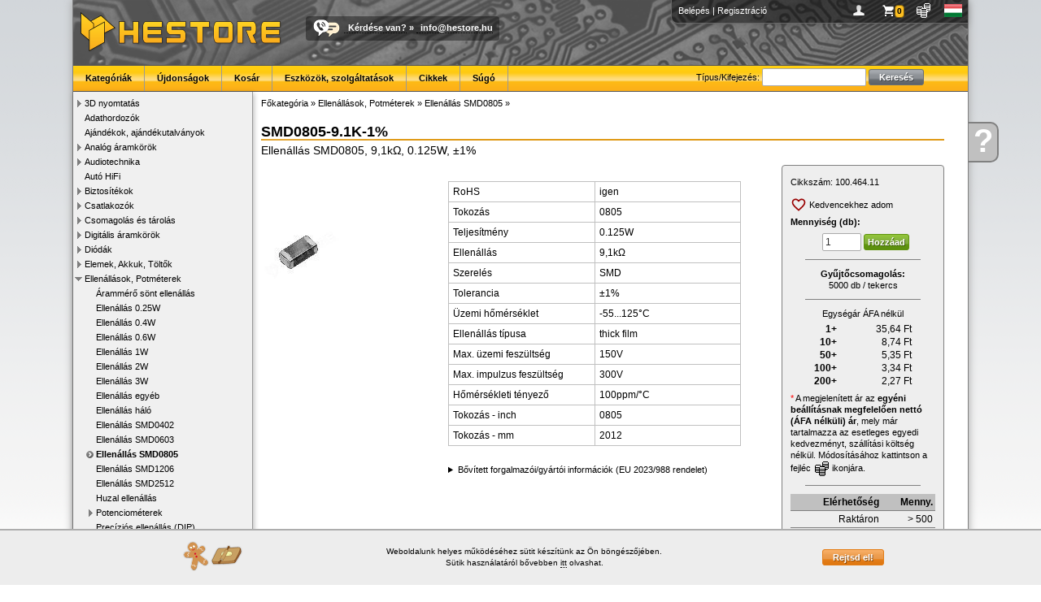

--- FILE ---
content_type: text/html; charset=UTF-8
request_url: https://www.hestore.hu/prod_10046411.html?featured=1
body_size: 7399
content:
<!doctype html>
<html lang="hu">
<head>
<title>SMD0805-9.1K-1% / Ellenállás SMD0805, 9,1kΩ, 0.125W, ±1% - HESTORE - Elektronikai alkatrész kis- és nagykereskedelem</title>
<meta http-equiv="Content-Type" content="text/html; charset=UTF-8">
<meta http-equiv="Content-Language" content="hu">
<meta http-equiv="X-UA-Compatible" content="IE=EDGE,chrome=1">
<meta name="description" content="SMD0805-9.1K-1%, Ellenállás SMD0805, 9,1kΩ, 0.125W, ±1%, Resistor SMD0805, 9.1kΩ, 0.125W, ±1%, Widerstand SMD0805, 9,1kΩ, 0.125W, ±1%" />
<meta name="keywords" content="elektronikai alkatrészek, elektronikai bolt, elektronikai alkatrész, csatlakozók, kondenzátor, arduino, digitális multiméterek, potenciométer, transzformátorok, biztosíték, relék, toroid transzformátor, mikrokapcsolók, led-ek, induktorok, relék, kontaktorok" />
<meta name="robots" content="all,follow">
<link rel="SHORTCUT ICON" href="https://www.hestore.hu/favicon.ico">
<script src="/js/all.js?v=1737995662" type="text/javascript"></script>
<link href="/css/all.css?v=1768226583" rel="stylesheet" type="text/css">
<script src="/js/all_lang.js" type="text/javascript"></script>

<link rel="dns-prefetch" href="https://www.google-analytics.com">
<link rel="dns-prefetch" href="https://www.googleadservices.com">
<link rel="dns-prefetch" href="https://www.googletagmanager.com">

<script async src="https://www.googletagmanager.com/gtag/js?id=AW-1022675922"></script>
<script>window.dataLayer = window.dataLayer || [];function gtag(){dataLayer.push(arguments);}
gtag('js', new Date());
gtag('consent', 'default', {
  'ad_storage': 'denied',
  'ad_user_data': 'denied',
  'ad_personalization': 'denied',
  'analytics_storage': 'denied',
  'security_storage': 'granted',
  'wait_for_update': 500
});

//consent already granted
gtag("consent", "update", {
	"ad_storage": "granted",
	"analytics_storage": "granted",
	"ad_personalization": "granted",
	"ad_user_data": "granted"
});
gtag('config', 'AW-1022675922'); //combined
</script>
			<meta property="og:type" content="website">
						<meta property="og:title" content="SMD0805-9.1K-1% / Ellenállás SMD0805, 9,1kΩ, 0.125W, ±1%">
						<meta property="og:description" content="SMD0805-9.1K-1%, Ellenállás SMD0805, 9,1kΩ, 0.125W, ±1%, Resistor SMD0805, 9.1kΩ, 0.125W, ±1%, Widerstand SMD0805, 9,1kΩ, 0.125W, ±1%">
						<meta property="og:url" content="https://www.hestore.hu/prod_10046411.html">
						<meta property="og:site_name" content="HESTORE">
						<meta property="og:image" content="https://www.hestore.hu/images/comp/normal/c21kMDgwNV8yNV8y.jpg">
						<meta property="og:logo" content="https://www.hestore.hu/pic/logo_sq_dark.jpg">
						<meta property="og:locale" content="hu_HU">
			<link rel="canonical" href="https://www.hestore.hu/prod_10046411.html">
</head>

<body>
<div class="mwrapper">
	<div class="ajaxwin"><img src='/pic/stock_loading.gif'></div>
	<div class="ajaxpop"><div class="content">&nbsp;</div></div>
	<div id="mhelp" onClick="window.location.href='/help/';"><div><a href="/help/">Kérdése<br>van</a></div><a href="/help/" class="mhelpa">?</a></div>
	<div class="mcontainer">
				<div class="mheader">
			<div class="pcont">
										<a href="/login.php?goto=L3Byb2RfMTAwNDY0MTEuaHRtbD9mZWF0dXJlZD0x" title="Belépés">Belépés</a> | <a href="/reg.php" title="Regisztráció">Regisztráció</a>
										<div class="icns" style="float:right;">
					<a href="javascript:void(0);" onClick="ShowProfile(this);" title="Profilom" style="background-image:url(/pic/user.png)">&nbsp;</a>
					<a href="javascript:void(0);" onClick="ShowBasket(this);" id="iBaskIcon" title="Kosár" style="background-image:url(/pic/basket.png)" class="icnsn icnsna"><div>0</div></a>
					<a href="javascript:void(0);" onClick="ShowCurrency(this);" title="Pénznem és ár megjelenítés" style="background-image:url(/pic/curr.png)">&nbsp;</a>
					<a href="javascript:void(0);" onClick="ShowLang(this);" title="Choose language" style="background-image:url(/pic/flag_hu.gif)">&nbsp;</a>
					</div>
			</div>
						<div style="float:left;"><a href="/index.php" class="nostyle"><img src="/pic/logo.png" style="margin:8px;" alt="HESTORE.hu"></a></div>
			<div class="callus"><a href="/help/contact.php" class="nostyle"><img src="/pic/calltext.png" alt="Call or Text with US"></a><span><a href="/help/">Kérdése van?</a> » <script type='text/javascript'>var prefix = '&#109;a' + 'i&#108;' + '&#116;o';var path = 'hr' + 'ef' + '=';var addy = '&#105;n&#102;o&#64;h&#101;s&#116;o&#114;e&#46;h&#117;';document.write( '<a ' + path + '\'' + prefix + ':' + addy + '\'>' + addy + '</a>' );</script><noscript><b>&lt;This e-mail address is protected against spams. To view it JavaScript must be activated!&gt;</b></noscript></span></div>
			<div class="menu">
					<div id="menuSearch">
						<form name="gsf" id="gsf" method="get" action="/search.php">
						Típus/Kifejezés:						<input type="text" style="width:120px;" name="q">
						<input type="submit" value="Keresés" class="btn msearch-btn"></form>
					</div>
										<ul>
						<li><a href="/cats.php">Kategóriák</a></li><li><a href="/new_products.html">Újdonságok</a></li><li><a href="/basket.php">Kosár</a></li><li><a href="/toolsandservice.php">Eszközök, szolgáltatások</a></li><li><a href="/article/">Cikkek</a></li><li><a href="/help/">Súgó</a></li>					</ul>
			</div>
		</div>
		<div class="mleft">
			<ul class="category" style="padding-left:0px"><li id="catli516" class="hassub"><a href="javascript:ecat(516)">3D nyomtatás</a></li><li id="catli458" ><a href="/cat_458.html">Adathordozók</a></li><li id="catli430" ><a href="/cat_430.html">Ajándékok, ajándékutalványok</a></li><li id="catli55" class="hassub"><a href="javascript:ecat(55)">Analóg áramkörök</a></li><li id="catli139" class="hassub"><a href="javascript:ecat(139)">Audiotechnika</a></li><li id="catli459" ><a href="/cat_459.html">Autó HiFi</a></li><li id="catli28" class="hassub"><a href="javascript:ecat(28)">Biztosítékok</a></li><li id="catli48" class="hassub"><a href="javascript:ecat(48)">Csatlakozók</a></li><li id="catli97" class="hassub"><a href="javascript:ecat(97)">Csomagolás és tárolás</a></li><li id="catli43" class="hassub"><a href="javascript:ecat(43)">Digitális áramkörök</a></li><li id="catli32" class="hassub"><a href="javascript:ecat(32)">Diódák</a></li><li id="catli115" class="hassub"><a href="javascript:ecat(115)">Elemek, Akkuk, Töltők</a></li><li id="catli13" class="hassub opened"><a href="javascript:ecat(13)">Ellenállások, Potméterek</a><ul class="category" style="padding-left:14px"><li id="catli611" ><a href="/cat_611.html">Árammérő sönt ellenállás</a></li><li id="catli544" ><a href="/cat_544.html">Ellenállás 0.25W</a></li><li id="catli543" ><a href="/cat_543.html">Ellenállás 0.4W</a></li><li id="catli545" ><a href="/cat_545.html">Ellenállás 0.6W</a></li><li id="catli541" ><a href="/cat_541.html">Ellenállás 1W</a></li><li id="catli542" ><a href="/cat_542.html">Ellenállás 2W</a></li><li id="catli586" ><a href="/cat_586.html">Ellenállás 3W</a></li><li id="catli35" ><a href="/cat_35.html">Ellenállás egyéb</a></li><li id="catli62" ><a href="/cat_62.html">Ellenállás háló</a></li><li id="catli311" ><a href="/cat_311.html">Ellenállás SMD0402</a></li><li id="catli297" ><a href="/cat_297.html">Ellenállás SMD0603</a></li><li id="catli14" class="active"><a href="/cat_14.html">Ellenállás SMD0805</a></li><li id="catli60" ><a href="/cat_60.html">Ellenállás SMD1206</a></li><li id="catli474" ><a href="/cat_474.html">Ellenállás SMD2512</a></li><li id="catli73" ><a href="/cat_73.html">Huzal ellenállás</a></li><li id="catli27" class="hassub"><a href="javascript:ecat(27)">Potenciométerek</a></li><li id="catli404" ><a href="/cat_404.html">Precíziós ellenállás (DIP)</a></li><li id="catli131" ><a href="/cat_131.html">PTC - NTC</a></li></ul></li><li id="catli74" class="hassub"><a href="javascript:ecat(74)">Építőkészletek (KIT, Modul)</a></li><li id="catli565" class="hassub"><a href="javascript:ecat(565)">Erősáramú szerelés</a></li><li id="catli302" ><a href="/cat_302.html">Fejlesztőeszközök</a></li><li id="catli85" class="hassub"><a href="javascript:ecat(85)">Foglalatok</a></li><li id="catli256" class="hassub"><a href="javascript:ecat(256)">Hobbielektronika.hu</a></li><li id="catli2" class="hassub"><a href="javascript:ecat(2)">Induktivitás, Transzformátor</a></li><li id="catli59" class="hassub"><a href="javascript:ecat(59)">Kábelek, Vezetékek</a></li><li id="catli84" class="hassub"><a href="javascript:ecat(84)">Kapcsolók, Relék</a></li><li id="catli101" class="hassub"><a href="javascript:ecat(101)">Készülékek</a></li><li id="catli57" ><a href="/cat_57.html">Kishangszórók, Piezók, Mikrofonok</a></li><li id="catli3" class="hassub"><a href="javascript:ecat(3)">Kondenzátor</a></li><li id="catli58" class="hassub"><a href="javascript:ecat(58)">Kristályok</a></li><li id="catli454" class="hassub"><a href="javascript:ecat(454)">Lakáselektronika</a></li><li id="catli75" class="hassub"><a href="javascript:ecat(75)">Méréstechnika</a></li><li id="catli528" ><a href="/cat_528.html">Mini PC, ipari PC, tartozékok</a></li><li id="catli284" class="hassub"><a href="javascript:ecat(284)">Modulok</a></li><li id="catli486" ><a href="/cat_486.html">Modulvilág</a></li><li id="catli103" class="hassub"><a href="javascript:ecat(103)">Motorok, Ventilátorok</a></li><li id="catli564" ><a href="/cat_564.html">Munkavédelmi eszközök</a></li><li id="catli15" class="hassub"><a href="javascript:ecat(15)">Műszerdobozok</a></li><li id="catli340" ><a href="/cat_340.html">Napelemek és tartozékok</a></li><li id="catli337" class="hassub"><a href="javascript:ecat(337)">NYÁK-ok</a></li><li id="catli595" class="hassub"><a href="javascript:ecat(595)">Oktatási eszközök</a></li><li id="catli19" class="hassub"><a href="javascript:ecat(19)">Optoelektronika</a></li><li id="catli197" ><a href="/cat_197.html">Peltier modulok</a></li><li id="catli488" class="hassub"><a href="javascript:ecat(488)">Pneumatika</a></li><li id="catli313" class="hassub"><a href="javascript:ecat(313)">Szenzorok</a></li><li id="catli17" class="hassub"><a href="javascript:ecat(17)">Szerelési segédanyagok</a></li><li id="catli189" class="hassub"><a href="javascript:ecat(189)">Szerszám és forrasztás</a></li><li id="catli261" ><a href="/cat_261.html">Tápegységek, Adapterek</a></li><li id="catli1" class="hassub"><a href="javascript:ecat(1)">Tranzisztorok</a></li><li id="catli165" ><a href="/cat_165.html">Varisztorok</a></li><li id="catli120" class="hassub"><a href="javascript:ecat(120)">Vegyszerek, ragasztók</a></li><li id="catli320" class="hassub"><a href="javascript:ecat(320)">Zavarszűrők, Ferritek</a></li></ul>		</div>
		<div class="mcontent">
	<div class="list-cattree">
					<div class="crumblist"><a href="/cats.php"><span itemprop="title">Főkategória</span></a> &raquo; <a href="/cat_13.html">Ellenállások, Potméterek</a> &raquo; <a href="/cat_14.html">Ellenállás SMD0805</a> &raquo; 				<script type="application/ld+json">{"@context":"http://schema.org","@type":"BreadcrumbList","itemListElement":[{"@type":"ListItem","position":1,"item":{"@id":"https://www.hestore.hu/cat_13.html","name":"Ellen\u00e1ll\u00e1sok, Potm\u00e9terek"}},{"@type":"ListItem","position":2,"item":{"@id":"https://www.hestore.hu/cat_14.html","name":"Ellen\u00e1ll\u00e1s SMD0805"}}]}</script>
				</div>
					</div>

	

	<div class="prod-title">
		<h1>SMD0805-9.1K-1%</h1>
		<span class="value2" itemprop="description">Ellenállás SMD0805, 9,1kΩ, 0.125W, ±1%</span>
					</div>
	
	
	<div class="prod-flex-cont">
		<div class="prod-image">
								<div><span class="helper"></span><a href="/images/comp/full/c21kMDgwNV8yNV8y.jpg" target="_blank" data-lightbox="imageprod"><img id="prodimg" src="/images/comp/c21kMDgwNV8yNV8y.jpg" itemprop="image" alt="SMD0805-9.1K-1% / Ellenállás SMD0805, 9,1kΩ, 0.125W, ±1%"></a></div>
						<script type="text/javascript">
			$(document).ready(function(){
				$(".prod-image li a").on("click",function(){
					$(".prod-image li a").removeClass("active");
					$("#prodimg").attr("src", "/images/comp/"+$(this).attr("rel"));
					$("#prodimg").parent().attr("href", "/images/comp/full/"+$(this).attr("rel"));
					$(this).addClass("active");
				});
			});
			</script>

		</div> <!-- img -->
		<div class="prod-center">
			<meta itemprop="name" content="SMD0805-9.1K-1% / Ellenállás SMD0805, 9,1kΩ, 0.125W, ±1%" />
			<meta itemprop="productID" content="sku:100.464.11" />
			<div class="prod-desc">
																			</div> <!-- desc -->
			
						<div class="prod-pars">
				<table width="90%" cellspacing="0" cellpadding="5" border="0" class="prod-parstbl">
												<tr>
					<th width="50%" valign="top">RoHS</th>
					<td width="50%" valign="top" >igen</td>
				</tr>
								<tr>
					<th width="50%" valign="top">Tokozás</th>
					<td width="50%" valign="top" >0805</td>
				</tr>
								<tr>
					<th width="50%" valign="top">Teljesítmény</th>
					<td width="50%" valign="top" >0.125W</td>
				</tr>
								<tr>
					<th width="50%" valign="top">Ellenállás</th>
					<td width="50%" valign="top" >9,1kΩ</td>
				</tr>
								<tr>
					<th width="50%" valign="top">Szerelés</th>
					<td width="50%" valign="top" >SMD</td>
				</tr>
								<tr>
					<th width="50%" valign="top">Tolerancia</th>
					<td width="50%" valign="top" >±1%</td>
				</tr>
								<tr>
					<th width="50%" valign="top">Üzemi hőmérséklet</th>
					<td width="50%" valign="top" >-55...125°C</td>
				</tr>
								<tr>
					<th width="50%" valign="top">Ellenállás típusa</th>
					<td width="50%" valign="top" >thick film</td>
				</tr>
								<tr>
					<th width="50%" valign="top">Max. üzemi feszültség</th>
					<td width="50%" valign="top" >150V</td>
				</tr>
								<tr>
					<th width="50%" valign="top">Max. impulzus feszültség</th>
					<td width="50%" valign="top" >300V</td>
				</tr>
								<tr>
					<th width="50%" valign="top">Hőmérsékleti tényező</th>
					<td width="50%" valign="top" >100ppm/°C</td>
				</tr>
								<tr>
					<th width="50%" valign="top">Tokozás - inch</th>
					<td width="50%" valign="top" >0805</td>
				</tr>
								<tr>
					<th width="50%" valign="top">Tokozás - mm</th>
					<td width="50%" valign="top" >2012</td>
				</tr>
								</table>
			</div> <!-- pars -->
						
			<details class="prod-mfg">
			<summary>Bővített forgalmazói/gyártói információk (EU 2023/988 rendelet)</summary>
						<p>
								<span>Kereskedelmi név: HESTORE Hungary Kft</span><br>
				<span>Postai cím: 1163. Budapest, Cziráki utca 26-32</span><br>
				<span>Elektronikus cím: https://www.hestore.hu/</span><br>
							</p>
		</details>
		
				
	</div>  <!-- center -->
		
		<div class="prod-right">
			<div class="prod-price">
				<div class="cid">Cikkszám:&nbsp;<span itemprop="sku">100.464.11</span><div class="hovercopy" title="Másolás vágólapra" rel="100.464.11" onClick="HoverCopy(this)"><img src="/pic/copy.svg"></div></div>

								<script type="text/javascript">
				function ToggleFav() {
					$.post("/ajax_fav.php", {act:"toggle", cid:10046411}, function(j){
						if(j.status == "ok") {
							if(j.added) {
								$("#fava").find("img").attr("src", "/pic/fav_a.svg");
							} else {
								$("#fava").find("img").attr("src", "/pic/fav.svg");
							}
							if(j.text) {
								$("#fava").find("span").html(j.text);
							}
						} else {
							if(j.error) {
								$.alert({ content: j.error });
							}
						}
					}, "json");
				}
				</script>
				<div class="prod-fav">
										<a href="javascript:ToggleFav()" class="icon-a wishlist-a" id="fava" style="margin:0.3em 0em;"><img src="/pic/fav.svg" style="margin-left:0px;"> <span>Kedvencekhez adom</span></a>
				</div> <!-- fav -->
				
									<div style="padding-bottom:5px;"><b>Mennyiség (db):</b></div>
					<div class="mbask"><form action="javascript:void(0);" method="get" id="ibask10046411" onSubmit="return SubmitBasket(this, 'void');"><input type="hidden" name="cid" value="10046411"><input type="hidden" name="source" value="prod"><input type="hidden" name="source_uid" value=""><input type="text" name="qu" value="1" class="" autocomplete="off"><input type="submit" value="Hozzáad" class="btn buy-btn"></form></div>					<hr>
					<div style="text-align:center;">
										<b>Gyűjtőcsomagolás:</b><br>5000 db / tekercs<hr>					</div>
					
					<div style="text-align:center;padding-bottom:3px;">Egységár ÁFA nélkül</div>
					<table width="70%" align="center" class="prod-pricetbl">
												<tr>
							<th width="20%" valign="" nowrap="nowrap">1+</th>
							<td width="80%" itemprop="offers" itemscope itemtype="https://schema.org/Offer"><span class='price amount'>35,64</span> Ft							<meta itemprop="price" content="35.64"/>
							<meta itemprop="priceCurrency" content="HUF"/>
							<span style="display:none;" itemprop="priceSpecification" itemscope itemtype="http://schema.org/UnitPriceSpecification">
								<meta itemprop="priceCurrency" content="HUF"/>
								<meta itemprop="price" content="35.64"/>
								<span style="display:none;" itemprop="eligibleQuantity" itemscope itemtype="http://schema.org/QuantitativeValue">
									<meta itemprop="minValue" content="1" />
									<meta itemprop="maxValue" content="9" />
								</span>
							</span>
							</td>
						</tr>
												<tr>
							<th width="20%" valign="" nowrap="nowrap">10+</th>
							<td width="80%" itemprop="offers" itemscope itemtype="https://schema.org/Offer"><span class='price amount'>8,74</span> Ft							<meta itemprop="price" content="8.74"/>
							<meta itemprop="priceCurrency" content="HUF"/>
							<span style="display:none;" itemprop="priceSpecification" itemscope itemtype="http://schema.org/UnitPriceSpecification">
								<meta itemprop="priceCurrency" content="HUF"/>
								<meta itemprop="price" content="8.74"/>
								<span style="display:none;" itemprop="eligibleQuantity" itemscope itemtype="http://schema.org/QuantitativeValue">
									<meta itemprop="minValue" content="10" />
									<meta itemprop="maxValue" content="49" />
								</span>
							</span>
							</td>
						</tr>
												<tr>
							<th width="20%" valign="" nowrap="nowrap">50+</th>
							<td width="80%" itemprop="offers" itemscope itemtype="https://schema.org/Offer"><span class='price amount'>5,35</span> Ft							<meta itemprop="price" content="5.35"/>
							<meta itemprop="priceCurrency" content="HUF"/>
							<span style="display:none;" itemprop="priceSpecification" itemscope itemtype="http://schema.org/UnitPriceSpecification">
								<meta itemprop="priceCurrency" content="HUF"/>
								<meta itemprop="price" content="5.35"/>
								<span style="display:none;" itemprop="eligibleQuantity" itemscope itemtype="http://schema.org/QuantitativeValue">
									<meta itemprop="minValue" content="50" />
									<meta itemprop="maxValue" content="99" />
								</span>
							</span>
							</td>
						</tr>
												<tr>
							<th width="20%" valign="" nowrap="nowrap">100+</th>
							<td width="80%" itemprop="offers" itemscope itemtype="https://schema.org/Offer"><span class='price amount'>3,34</span> Ft							<meta itemprop="price" content="3.34"/>
							<meta itemprop="priceCurrency" content="HUF"/>
							<span style="display:none;" itemprop="priceSpecification" itemscope itemtype="http://schema.org/UnitPriceSpecification">
								<meta itemprop="priceCurrency" content="HUF"/>
								<meta itemprop="price" content="3.34"/>
								<span style="display:none;" itemprop="eligibleQuantity" itemscope itemtype="http://schema.org/QuantitativeValue">
									<meta itemprop="minValue" content="100" />
									<meta itemprop="maxValue" content="199" />
								</span>
							</span>
							</td>
						</tr>
												<tr>
							<th width="20%" valign="" nowrap="nowrap">200+</th>
							<td width="80%" itemprop="offers" itemscope itemtype="https://schema.org/Offer"><span class='price amount'>2,27</span> Ft							<meta itemprop="price" content="2.27"/>
							<meta itemprop="priceCurrency" content="HUF"/>
							<span style="display:none;" itemprop="priceSpecification" itemscope itemtype="http://schema.org/UnitPriceSpecification">
								<meta itemprop="priceCurrency" content="HUF"/>
								<meta itemprop="price" content="2.27"/>
								<span style="display:none;" itemprop="eligibleQuantity" itemscope itemtype="http://schema.org/QuantitativeValue">
									<meta itemprop="minValue" content="200" />
									<meta itemprop="maxValue" content="999999999" />
								</span>
							</span>
							</td>
						</tr>
											</table>
					
					<div style="padding-top:5px;">
												<font color="red">*</font> A megjelenített ár az <b>egyéni beállításnak megfelelően nettó (ÁFA nélküli) ár</b>, mely már tartalmazza az esetleges egyedi kedvezményt, szállítási költség nélkül. 
Módosításához kattintson a fejléc <img src="/pic/currblack.png" align="absmiddle"> ikonjára.					</div>
					<hr>
								
				<table width="100%" cellspacing="0" cellpadding="0" border="0" class="prod-availtbl">
				<tr>
					<th>Elérhetőség</th>
					<th>Menny.</th>
				</tr>
										<tr>
							<td>Raktáron</td>
							<td align="right" nowrap="nowrap">&gt; 500</td>
						</tr>
												<tr>
							<td>10-15 munkanap</td>
							<td align="right" nowrap="nowrap">&gt; 100000</td>
						</tr>
														</table>
			</div> <!-- price -->
			
			<div class="prod-files"><ul>
			<li><a href="/prod_getfile.php?type=default_manual" target="_blank" class="icona" style="background-image:url('/pic/fileicon/pdffile.gif');">Általános használati és biztonsági útmutató (HU)</a></li>			</ul></div> <!-- files -->
			
			<div class="prod-question">
				<h1>Kérdése van?</h1>
				<a href="/help/contact.php" class="icona" style="background-image:url(/pic/question.png)">Írjon nekünk most!</a>
			</div> <!-- question -->
		</div> <!-- right -->
		
	</div>
	
						<h2 class="prod-newtabs-h"><a name="recomms"></a>Vásárolták még</h2>
								<i style="margin-bottom:0.3em;display: block;">A következő termékeket más vásárlók rendelték a fent említett modellel együtt. Kérjük, ellenőrizze a kiválasztott termékek kompatibilitását.</i>
								<div class="prod-alist-new">
									<a href="/prod_10043785.html">
												<img src="/images/comp/small/c21kMDgwNV8yNV8y.jpg"><br>
												<b>SMD0805-47K-1%</b><br>Ellenállás SMD0805, 47kΩ, 0.125W, ±1%</a>
										<a href="/prod_10040173.html">
												<img src="/images/comp/small/b2QyM3Mx.jpg"><br>
												<b>SD103AW</b><br>Dióda, Schottky egyenirányító, SMD, 40V, 0.35A, 10ns, SOD123</a>
										<a href="/prod_10001145.html">
												<img src="/images/comp/small/c21kMDgwNV8yNV8y.jpg"><br>
												<b>SMD0805-10K-5%</b><br>SMD0805 ellenállás</a>
										<a href="/prod_10001122.html">
												<img src="/images/comp/small/c21kMDgwNV9jYXAYXA.jpg"><br>
												<b>100 nF / 50V</b><br>SMD0805 Kerámia, X7R</a>
									</div><div style='clear: both;'></div>
						
	<script type="application/ld+json">{"@context":"http://schema.org","@type":"Product","url":"https://www.hestore.hu/prod_10046411.html","name":"SMD0805-9.1K-1%","model":"SMD0805-9.1K-1%","description":"Ellen\u00e1ll\u00e1s SMD0805, 9,1k\u03a9, 0.125W, \u00b11%","sku":"100.464.11","productId":"sku:100.464.11","image":["https://www.hestore.hu/images/comp/full/c21kMDgwNV8yNV8y.jpg"],"brand":{"@type":"Brand","name":"HESTORE"},"mpn":"SMD0805-9.1K-1%","offers":{"@type":"AggregateOffer","url":"https://www.hestore.hu/prod_10046411.html","priceCurrency":"HUF","itemCondition":"http://schema.org/NewCondition","seller":{"@type":"Organization","name":"HESTORE Hungary Kft","url":"https://www.hestore.hu/"},"availability":"http://schema.org/InStock","lowPrice":2.88,"highPrice":45.26,"priceSpecification":{"@type":"UnitPriceSpecification","priceType":"http://schema.org/SalePrice","minPrice":2.88,"maxPrice":45.26,"priceCurrency":"HUF","valueAddedTaxIncluded":"true"},"offers":[{"@type":"Offer","url":"https://www.hestore.hu/prod_10046411.html","priceCurrency":"HUF","itemCondition":"http://schema.org/NewCondition","seller":{"@type":"Organization","name":"HESTORE Hungary Kft","url":"https://www.hestore.hu/"},"priceValidUntil":"2026-01-25","price":45.26,"priceSpecification":{"@type":"UnitPriceSpecification","priceType":"http://schema.org/SalePrice","price":45.26,"priceCurrency":"HUF","valueAddedTaxIncluded":"true","eligibleQuantity":{"@type":"QuantitativeValue","minValue":1,"unitText":"db","maxValue":9}}},{"@type":"Offer","url":"https://www.hestore.hu/prod_10046411.html","priceCurrency":"HUF","itemCondition":"http://schema.org/NewCondition","seller":{"@type":"Organization","name":"HESTORE Hungary Kft","url":"https://www.hestore.hu/"},"priceValidUntil":"2026-01-25","price":11.1,"priceSpecification":{"@type":"UnitPriceSpecification","priceType":"http://schema.org/SalePrice","price":11.1,"priceCurrency":"HUF","valueAddedTaxIncluded":"true","eligibleQuantity":{"@type":"QuantitativeValue","minValue":10,"unitText":"db","maxValue":49}}},{"@type":"Offer","url":"https://www.hestore.hu/prod_10046411.html","priceCurrency":"HUF","itemCondition":"http://schema.org/NewCondition","seller":{"@type":"Organization","name":"HESTORE Hungary Kft","url":"https://www.hestore.hu/"},"priceValidUntil":"2026-01-25","price":6.79,"priceSpecification":{"@type":"UnitPriceSpecification","priceType":"http://schema.org/SalePrice","price":6.79,"priceCurrency":"HUF","valueAddedTaxIncluded":"true","eligibleQuantity":{"@type":"QuantitativeValue","minValue":50,"unitText":"db","maxValue":99}}},{"@type":"Offer","url":"https://www.hestore.hu/prod_10046411.html","priceCurrency":"HUF","itemCondition":"http://schema.org/NewCondition","seller":{"@type":"Organization","name":"HESTORE Hungary Kft","url":"https://www.hestore.hu/"},"priceValidUntil":"2026-01-25","price":4.24,"priceSpecification":{"@type":"UnitPriceSpecification","priceType":"http://schema.org/SalePrice","price":4.24,"priceCurrency":"HUF","valueAddedTaxIncluded":"true","eligibleQuantity":{"@type":"QuantitativeValue","minValue":100,"unitText":"db","maxValue":199}}},{"@type":"Offer","url":"https://www.hestore.hu/prod_10046411.html","priceCurrency":"HUF","itemCondition":"http://schema.org/NewCondition","seller":{"@type":"Organization","name":"HESTORE Hungary Kft","url":"https://www.hestore.hu/"},"priceValidUntil":"2026-01-25","price":2.88,"priceSpecification":{"@type":"UnitPriceSpecification","priceType":"http://schema.org/SalePrice","price":2.88,"priceCurrency":"HUF","valueAddedTaxIncluded":"true","eligibleQuantity":{"@type":"QuantitativeValue","minValue":200,"unitText":"db","maxValue":999999999}}}],"offerCount":5}}</script>	
	
	
	<script>
$(document).ready(function(){
	setTimeout(function(){
		gtag('event', 'view_item', {"items":{"item_id":"100.464.11","item_name":"SMD0805-9.1K-1%"}});
		fbq('track', 'ViewContent', {content_ids: '100.464.11', content_type:'product'});
	}, 100);
});
</script>

		</div>
		<div class="mfooter">
			<a href="/?b">Főoldal</a> • <a href="/basket.php?b">Kosár</a> • <a href="/help/shipping.php?b">Szállítás</a> • <a href="/help?b">Súgó</a> • <a href="/help/faq.php?b">GyIK</a> • <a href="/help/rma.php?b">RMA</a> • <a href="/help/terms.php">Általános szerződési feltételek (ÁSZF)</a> • <a href="/help/privacy.php">Adatvédelem</a> • <a href="/bk_kits_list.php">BK-KITS</a> • <a href="https://api.hestore.hu/">HESTORE API</a> • <a href="/help/contact.php?b">Elérhetőségek</a><br>
			HESTORE Hungary Kft, minden jog fenntartva! - 2026		</div>
		<div id="cookiewarnbar"><div class="innerc"><table width="100%"><tr><td><img src="/pic/cookie.png"></td><td><p>Weboldalunk helyes működéséhez sütit készítünk az Ön böngészőjében.<br>
Sütik használatáról bővebben <a href="/help/privacy.php">itt</a> olvashat.</p></td><td style="text-align: right"><input type="button" onClick="CookieBarClick()" class="btn" value="Rejtsd el!"></td></tr></table></div></div>	</div>
	<div style="display:flex;align-items:center;justify-content:center;margin:1em 0em 0em 1em;"><img src="/pic/flag_hu.gif" style="padding-right:0.5em;"> A csomagküldés a magyarországi HESTORE raktárból történik.</div>
	<div class="mfooterlogos">
		<img src="/pic/dservice_gls.png" alt="GLS shipping">&nbsp;<img src="/pic/dservice_glsp.png" alt="GLS shipping">&nbsp;<img src="/pic/dservice_foxpost.png" alt="FoxPost shipping">&nbsp;<img src="/pic/footer_dhl.jpg" alt="DHL shipping">&nbsp;<img src="/pic/bankcards_logos_h40.png" alt="">&nbsp;<img src="/pic/footer_pp.jpg" alt="PayPal payment">&nbsp;<img src="/pic/footer_iso.jpg" alt="ISO9001 certified">&nbsp;<img src="/pic/footer_digicert.jpg" alt="DigiCert SSL security">&nbsp;<a href="http://simplepartner.hu/PaymentService/Fizetesi_tajekoztato.pdf" target="_blank" class="nostyle"><img src="/pic/simplepay_w140.png" alt="SimplePay payment"></a>&nbsp;	</div>
</div>
	

</body>
</html>
	